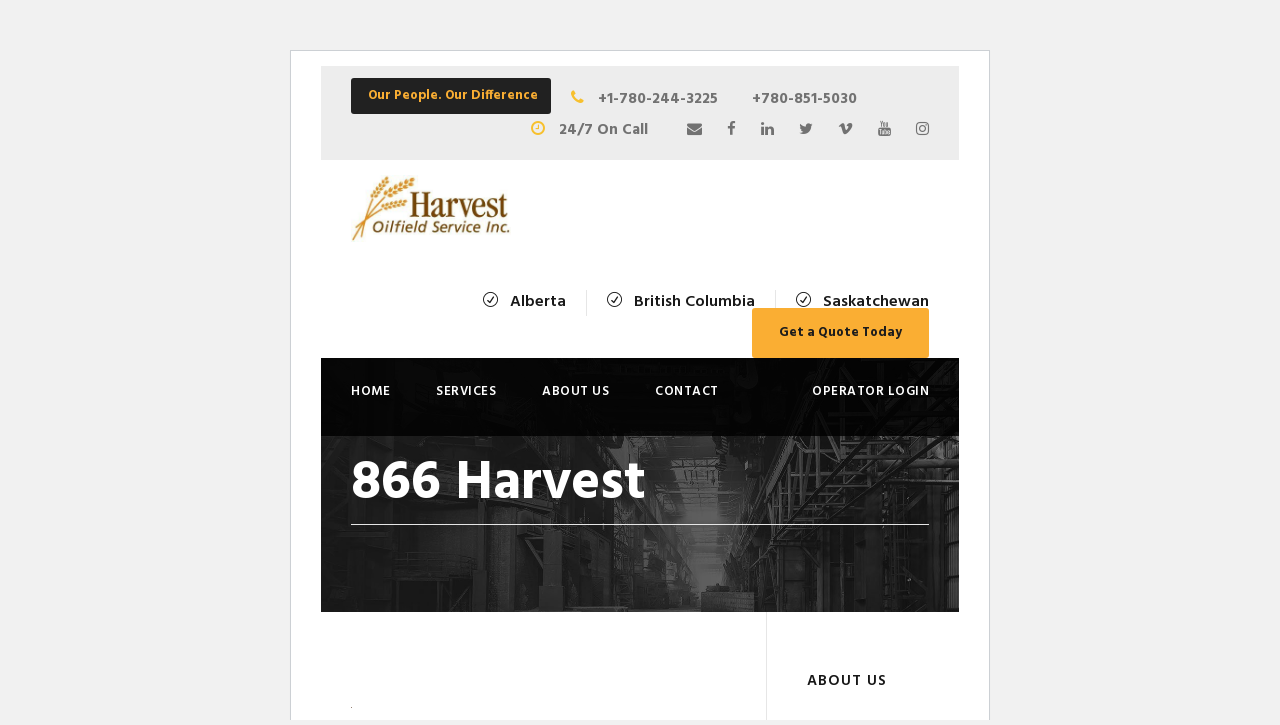

--- FILE ---
content_type: text/html; charset=UTF-8
request_url: https://harvestoilfieldservice.com/866-harvest/
body_size: 8628
content:
<!DOCTYPE html> <html dir="ltr" lang="en-US" class="no-js"> <head>  <script src="https://www.googletagmanager.com/gtag/js?id=UA-59558859-1" async></script>   <script src="https://www.googletagmanager.com/gtag/js?id=AW-868083736" async></script>   <script>try{
  window.dataLayer = window.dataLayer || [];
  function gtag(){dataLayer.push(arguments);}
  gtag('js', new Date());

  gtag('config', 'UA-59558859-1')}catch(e){console.log(e)}try{
  window.dataLayer = window.dataLayer || [];
  function gtag(){dataLayer.push(arguments);}
  gtag('js', new Date());

  gtag('config', 'AW-868083736')}catch(e){console.log(e)}try{
    (function(h,o,t,j,a,r){
        h.hj=h.hj||function(){(h.hj.q=h.hj.q||[]).push(arguments)};
        h._hjSettings={hjid:1152371,hjsv:6};
        a=o.getElementsByTagName('head')[0];
        r=o.createElement('script');r.async=1;
        r.src=t+h._hjSettings.hjid+j+h._hjSettings.hjsv;
        a.appendChild(r);
    })(window,document,'https://static.hotjar.com/c/hotjar-','.js?sv=');
}catch(e){console.log(e)}</script> <meta charset="UTF-8">  <meta name="viewport" content="width=device-width"><link rel="profile" href="https://gmpg.org/xfn/11"> <link rel="pingback" href="https://harvestoilfieldservice.com/xmlrpc.php"> <title>866 Harvest | Harvest Oilfield Service</title> <style>img:is([sizes="auto" i], [sizes^="auto," i]) { contain-intrinsic-size: 3000px 1500px }</style>  <meta name="robots" content="max-image-preview:large"> <meta name="author" content="Greg"> <link rel="canonical" href="https://harvestoilfieldservice.com/866-harvest/"> <meta name="generator" content="All in One SEO (AIOSEO) 4.8.2"> <script type="application/ld+json" class="aioseo-schema">
			{"@context":"https:\/\/schema.org","@graph":[{"@type":"BreadcrumbList","@id":"https:\/\/harvestoilfieldservice.com\/866-harvest\/#breadcrumblist","itemListElement":[{"@type":"ListItem","@id":"https:\/\/harvestoilfieldservice.com\/#listItem","position":1,"name":"Home","item":"https:\/\/harvestoilfieldservice.com\/","nextItem":{"@type":"ListItem","@id":"https:\/\/harvestoilfieldservice.com\/866-harvest\/#listItem","name":"866 Harvest"}},{"@type":"ListItem","@id":"https:\/\/harvestoilfieldservice.com\/866-harvest\/#listItem","position":2,"name":"866 Harvest","previousItem":{"@type":"ListItem","@id":"https:\/\/harvestoilfieldservice.com\/#listItem","name":"Home"}}]},{"@type":"ItemPage","@id":"https:\/\/harvestoilfieldservice.com\/866-harvest\/#itempage","url":"https:\/\/harvestoilfieldservice.com\/866-harvest\/","name":"866 Harvest | Harvest Oilfield Service","inLanguage":"en-US","isPartOf":{"@id":"https:\/\/harvestoilfieldservice.com\/#website"},"breadcrumb":{"@id":"https:\/\/harvestoilfieldservice.com\/866-harvest\/#breadcrumblist"},"author":{"@id":"https:\/\/harvestoilfieldservice.com\/author\/admin\/#author"},"creator":{"@id":"https:\/\/harvestoilfieldservice.com\/author\/admin\/#author"},"datePublished":"2018-07-26T16:32:16+00:00","dateModified":"2018-07-26T16:32:16+00:00"},{"@type":"Organization","@id":"https:\/\/harvestoilfieldservice.com\/#organization","name":"Harvest Oilfield Service","description":"Providing Boiler Services to the Oil and Gas Industry","url":"https:\/\/harvestoilfieldservice.com\/"},{"@type":"Person","@id":"https:\/\/harvestoilfieldservice.com\/author\/admin\/#author","url":"https:\/\/harvestoilfieldservice.com\/author\/admin\/","name":"Greg"},{"@type":"WebSite","@id":"https:\/\/harvestoilfieldservice.com\/#website","url":"https:\/\/harvestoilfieldservice.com\/","name":"Harvest Oilfield Service","description":"Providing Boiler Services to the Oil and Gas Industry","inLanguage":"en-US","publisher":{"@id":"https:\/\/harvestoilfieldservice.com\/#organization"}}]}
		</script>  <link rel="dns-prefetch" href="//fonts.googleapis.com"> <link rel="dns-prefetch" href="//www.googletagmanager.com"> <link rel="alternate" type="application/rss+xml" title="Harvest Oilfield Service &raquo; Feed" href="https://harvestoilfieldservice.com/feed/"> <script src="/s/26dc0e.js" defer></script><style id="wp-emoji-styles-inline-css" type="text/css">

	img.wp-smiley, img.emoji {
		display: inline !important;
		border: none !important;
		box-shadow: none !important;
		height: 1em !important;
		width: 1em !important;
		margin: 0 0.07em !important;
		vertical-align: -0.1em !important;
		background: none !important;
		padding: 0 !important;
	}
</style> <link rel="stylesheet" href="/s/30e4b3.css"> <style id="classic-theme-styles-inline-css" type="text/css">
/*! This file is auto-generated */
.wp-block-button__link{color:#fff;background-color:#32373c;border-radius:9999px;box-shadow:none;text-decoration:none;padding:calc(.667em + 2px) calc(1.333em + 2px);font-size:1.125em}.wp-block-file__button{background:#32373c;color:#fff;text-decoration:none}
</style> <style id="global-styles-inline-css" type="text/css">
:root{--wp--preset--aspect-ratio--square: 1;--wp--preset--aspect-ratio--4-3: 4/3;--wp--preset--aspect-ratio--3-4: 3/4;--wp--preset--aspect-ratio--3-2: 3/2;--wp--preset--aspect-ratio--2-3: 2/3;--wp--preset--aspect-ratio--16-9: 16/9;--wp--preset--aspect-ratio--9-16: 9/16;--wp--preset--color--black: #000000;--wp--preset--color--cyan-bluish-gray: #abb8c3;--wp--preset--color--white: #ffffff;--wp--preset--color--pale-pink: #f78da7;--wp--preset--color--vivid-red: #cf2e2e;--wp--preset--color--luminous-vivid-orange: #ff6900;--wp--preset--color--luminous-vivid-amber: #fcb900;--wp--preset--color--light-green-cyan: #7bdcb5;--wp--preset--color--vivid-green-cyan: #00d084;--wp--preset--color--pale-cyan-blue: #8ed1fc;--wp--preset--color--vivid-cyan-blue: #0693e3;--wp--preset--color--vivid-purple: #9b51e0;--wp--preset--gradient--vivid-cyan-blue-to-vivid-purple: linear-gradient(135deg,rgba(6,147,227,1) 0%,rgb(155,81,224) 100%);--wp--preset--gradient--light-green-cyan-to-vivid-green-cyan: linear-gradient(135deg,rgb(122,220,180) 0%,rgb(0,208,130) 100%);--wp--preset--gradient--luminous-vivid-amber-to-luminous-vivid-orange: linear-gradient(135deg,rgba(252,185,0,1) 0%,rgba(255,105,0,1) 100%);--wp--preset--gradient--luminous-vivid-orange-to-vivid-red: linear-gradient(135deg,rgba(255,105,0,1) 0%,rgb(207,46,46) 100%);--wp--preset--gradient--very-light-gray-to-cyan-bluish-gray: linear-gradient(135deg,rgb(238,238,238) 0%,rgb(169,184,195) 100%);--wp--preset--gradient--cool-to-warm-spectrum: linear-gradient(135deg,rgb(74,234,220) 0%,rgb(151,120,209) 20%,rgb(207,42,186) 40%,rgb(238,44,130) 60%,rgb(251,105,98) 80%,rgb(254,248,76) 100%);--wp--preset--gradient--blush-light-purple: linear-gradient(135deg,rgb(255,206,236) 0%,rgb(152,150,240) 100%);--wp--preset--gradient--blush-bordeaux: linear-gradient(135deg,rgb(254,205,165) 0%,rgb(254,45,45) 50%,rgb(107,0,62) 100%);--wp--preset--gradient--luminous-dusk: linear-gradient(135deg,rgb(255,203,112) 0%,rgb(199,81,192) 50%,rgb(65,88,208) 100%);--wp--preset--gradient--pale-ocean: linear-gradient(135deg,rgb(255,245,203) 0%,rgb(182,227,212) 50%,rgb(51,167,181) 100%);--wp--preset--gradient--electric-grass: linear-gradient(135deg,rgb(202,248,128) 0%,rgb(113,206,126) 100%);--wp--preset--gradient--midnight: linear-gradient(135deg,rgb(2,3,129) 0%,rgb(40,116,252) 100%);--wp--preset--font-size--small: 13px;--wp--preset--font-size--medium: 20px;--wp--preset--font-size--large: 36px;--wp--preset--font-size--x-large: 42px;--wp--preset--spacing--20: 0.44rem;--wp--preset--spacing--30: 0.67rem;--wp--preset--spacing--40: 1rem;--wp--preset--spacing--50: 1.5rem;--wp--preset--spacing--60: 2.25rem;--wp--preset--spacing--70: 3.38rem;--wp--preset--spacing--80: 5.06rem;--wp--preset--shadow--natural: 6px 6px 9px rgba(0, 0, 0, 0.2);--wp--preset--shadow--deep: 12px 12px 50px rgba(0, 0, 0, 0.4);--wp--preset--shadow--sharp: 6px 6px 0px rgba(0, 0, 0, 0.2);--wp--preset--shadow--outlined: 6px 6px 0px -3px rgba(255, 255, 255, 1), 6px 6px rgba(0, 0, 0, 1);--wp--preset--shadow--crisp: 6px 6px 0px rgba(0, 0, 0, 1);}:where(.is-layout-flex){gap: 0.5em;}:where(.is-layout-grid){gap: 0.5em;}body .is-layout-flex{display: flex;}.is-layout-flex{flex-wrap: wrap;align-items: center;}.is-layout-flex > :is(*, div){margin: 0;}body .is-layout-grid{display: grid;}.is-layout-grid > :is(*, div){margin: 0;}:where(.wp-block-columns.is-layout-flex){gap: 2em;}:where(.wp-block-columns.is-layout-grid){gap: 2em;}:where(.wp-block-post-template.is-layout-flex){gap: 1.25em;}:where(.wp-block-post-template.is-layout-grid){gap: 1.25em;}.has-black-color{color: var(--wp--preset--color--black) !important;}.has-cyan-bluish-gray-color{color: var(--wp--preset--color--cyan-bluish-gray) !important;}.has-white-color{color: var(--wp--preset--color--white) !important;}.has-pale-pink-color{color: var(--wp--preset--color--pale-pink) !important;}.has-vivid-red-color{color: var(--wp--preset--color--vivid-red) !important;}.has-luminous-vivid-orange-color{color: var(--wp--preset--color--luminous-vivid-orange) !important;}.has-luminous-vivid-amber-color{color: var(--wp--preset--color--luminous-vivid-amber) !important;}.has-light-green-cyan-color{color: var(--wp--preset--color--light-green-cyan) !important;}.has-vivid-green-cyan-color{color: var(--wp--preset--color--vivid-green-cyan) !important;}.has-pale-cyan-blue-color{color: var(--wp--preset--color--pale-cyan-blue) !important;}.has-vivid-cyan-blue-color{color: var(--wp--preset--color--vivid-cyan-blue) !important;}.has-vivid-purple-color{color: var(--wp--preset--color--vivid-purple) !important;}.has-black-background-color{background-color: var(--wp--preset--color--black) !important;}.has-cyan-bluish-gray-background-color{background-color: var(--wp--preset--color--cyan-bluish-gray) !important;}.has-white-background-color{background-color: var(--wp--preset--color--white) !important;}.has-pale-pink-background-color{background-color: var(--wp--preset--color--pale-pink) !important;}.has-vivid-red-background-color{background-color: var(--wp--preset--color--vivid-red) !important;}.has-luminous-vivid-orange-background-color{background-color: var(--wp--preset--color--luminous-vivid-orange) !important;}.has-luminous-vivid-amber-background-color{background-color: var(--wp--preset--color--luminous-vivid-amber) !important;}.has-light-green-cyan-background-color{background-color: var(--wp--preset--color--light-green-cyan) !important;}.has-vivid-green-cyan-background-color{background-color: var(--wp--preset--color--vivid-green-cyan) !important;}.has-pale-cyan-blue-background-color{background-color: var(--wp--preset--color--pale-cyan-blue) !important;}.has-vivid-cyan-blue-background-color{background-color: var(--wp--preset--color--vivid-cyan-blue) !important;}.has-vivid-purple-background-color{background-color: var(--wp--preset--color--vivid-purple) !important;}.has-black-border-color{border-color: var(--wp--preset--color--black) !important;}.has-cyan-bluish-gray-border-color{border-color: var(--wp--preset--color--cyan-bluish-gray) !important;}.has-white-border-color{border-color: var(--wp--preset--color--white) !important;}.has-pale-pink-border-color{border-color: var(--wp--preset--color--pale-pink) !important;}.has-vivid-red-border-color{border-color: var(--wp--preset--color--vivid-red) !important;}.has-luminous-vivid-orange-border-color{border-color: var(--wp--preset--color--luminous-vivid-orange) !important;}.has-luminous-vivid-amber-border-color{border-color: var(--wp--preset--color--luminous-vivid-amber) !important;}.has-light-green-cyan-border-color{border-color: var(--wp--preset--color--light-green-cyan) !important;}.has-vivid-green-cyan-border-color{border-color: var(--wp--preset--color--vivid-green-cyan) !important;}.has-pale-cyan-blue-border-color{border-color: var(--wp--preset--color--pale-cyan-blue) !important;}.has-vivid-cyan-blue-border-color{border-color: var(--wp--preset--color--vivid-cyan-blue) !important;}.has-vivid-purple-border-color{border-color: var(--wp--preset--color--vivid-purple) !important;}.has-vivid-cyan-blue-to-vivid-purple-gradient-background{background: var(--wp--preset--gradient--vivid-cyan-blue-to-vivid-purple) !important;}.has-light-green-cyan-to-vivid-green-cyan-gradient-background{background: var(--wp--preset--gradient--light-green-cyan-to-vivid-green-cyan) !important;}.has-luminous-vivid-amber-to-luminous-vivid-orange-gradient-background{background: var(--wp--preset--gradient--luminous-vivid-amber-to-luminous-vivid-orange) !important;}.has-luminous-vivid-orange-to-vivid-red-gradient-background{background: var(--wp--preset--gradient--luminous-vivid-orange-to-vivid-red) !important;}.has-very-light-gray-to-cyan-bluish-gray-gradient-background{background: var(--wp--preset--gradient--very-light-gray-to-cyan-bluish-gray) !important;}.has-cool-to-warm-spectrum-gradient-background{background: var(--wp--preset--gradient--cool-to-warm-spectrum) !important;}.has-blush-light-purple-gradient-background{background: var(--wp--preset--gradient--blush-light-purple) !important;}.has-blush-bordeaux-gradient-background{background: var(--wp--preset--gradient--blush-bordeaux) !important;}.has-luminous-dusk-gradient-background{background: var(--wp--preset--gradient--luminous-dusk) !important;}.has-pale-ocean-gradient-background{background: var(--wp--preset--gradient--pale-ocean) !important;}.has-electric-grass-gradient-background{background: var(--wp--preset--gradient--electric-grass) !important;}.has-midnight-gradient-background{background: var(--wp--preset--gradient--midnight) !important;}.has-small-font-size{font-size: var(--wp--preset--font-size--small) !important;}.has-medium-font-size{font-size: var(--wp--preset--font-size--medium) !important;}.has-large-font-size{font-size: var(--wp--preset--font-size--large) !important;}.has-x-large-font-size{font-size: var(--wp--preset--font-size--x-large) !important;}
:where(.wp-block-post-template.is-layout-flex){gap: 1.25em;}:where(.wp-block-post-template.is-layout-grid){gap: 1.25em;}
:where(.wp-block-columns.is-layout-flex){gap: 2em;}:where(.wp-block-columns.is-layout-grid){gap: 2em;}
:root :where(.wp-block-pullquote){font-size: 1.5em;line-height: 1.6;}
</style> <link rel="stylesheet" id="gdlr-core-google-font-css" href="//fonts.googleapis.com/css?family=Hind%3A300%2Cregular%2C500%2C600%2C700%7CDroid+Serif%3Aregular%2Citalic%2C700%2C700italic&#038;subset=latin%2Clatin-ext%2Cdevanagari&#038;ver=6.8.3" type="text/css" media="all">    <link rel="stylesheet" href="/s/814d95.css">    <script src="/s/0b7557.js" async></script> <link rel="https://api.w.org/" href="https://harvestoilfieldservice.com/wp-json/"><link rel="alternate" title="JSON" type="application/json" href="https://harvestoilfieldservice.com/wp-json/wp/v2/media/4909"><link rel="EditURI" type="application/rsd+xml" title="RSD" href="https://harvestoilfieldservice.com/xmlrpc.php?rsd"> <link rel="alternate" title="oEmbed (JSON)" type="application/json+oembed" href="https://harvestoilfieldservice.com/wp-json/oembed/1.0/embed?url=https%3A%2F%2Fharvestoilfieldservice.com%2F866-harvest%2F"> <link rel="alternate" title="oEmbed (XML)" type="text/xml+oembed" href="https://harvestoilfieldservice.com/wp-json/oembed/1.0/embed?url=https%3A%2F%2Fharvestoilfieldservice.com%2F866-harvest%2F&#038;format=xml"> <meta name="generator" content="Site Kit by Google 1.153.0"> <meta name="google-site-verification" content="SS1MRAjTqy5YqKX98G4AREgAoA7WSqwa4lbBKKWxixA">    <script src="https://www.googletagmanager.com/gtag/js?id=UA-59558859-1" async></script>    <script src="https://www.googletagmanager.com/gtag/js?id=UA-101604267-3" async></script> <script src="/s/5d4f4c.js"></script><!--[if lt IE 9]>
<script src="https://harvestoilfieldservice.com/wp-content/themes/realfactory/js/html5.js"></script>
<![endif]--> <meta name="generator" content="Elementor 3.29.0; features: additional_custom_breakpoints, e_local_google_fonts; settings: css_print_method-external, google_font-enabled, font_display-auto"> <style>
				.e-con.e-parent:nth-of-type(n+4):not(.e-lazyloaded):not(.e-no-lazyload),
				.e-con.e-parent:nth-of-type(n+4):not(.e-lazyloaded):not(.e-no-lazyload) * {
					background-image: none !important;
				}
				@media screen and (max-height: 1024px){.e-con.e-parent:nth-of-type(n+3):not(.e-lazyloaded):not(.e-no-lazyload),
					.e-con.e-parent:nth-of-type(n+3):not(.e-lazyloaded):not(.e-no-lazyload) * {
						background-image: none !important;
					}}
				@media screen and (max-height: 640px){.e-con.e-parent:nth-of-type(n+2):not(.e-lazyloaded):not(.e-no-lazyload),
					.e-con.e-parent:nth-of-type(n+2):not(.e-lazyloaded):not(.e-no-lazyload) * {
						background-image: none !important;
					}}</style> <meta name="generator" content="Powered by Slider Revolution 6.7.15 - responsive, Mobile-Friendly Slider Plugin for WordPress with comfortable drag and drop interface."> <link rel="icon" href="https://harvestoilfieldservice.com/wp-content/uploads/2016/10/harvest-logo-150x150.png" sizes="32x32"> <link rel="icon" href="https://harvestoilfieldservice.com/wp-content/uploads/2016/10/harvest-logo.png" sizes="192x192"> <link rel="apple-touch-icon" href="https://harvestoilfieldservice.com/wp-content/uploads/2016/10/harvest-logo.png"> <meta name="msapplication-TileImage" content="https://harvestoilfieldservice.com/wp-content/uploads/2016/10/harvest-logo.png">  <style type="text/css" id="wp-custom-css">
			.page-id-5467 .realfactory-page-title-container {
display:none !important;
}
.page-id-5656 .realfactory-page-title-container { display:none !important;}
.page-id-1964 .gdlr-core-pbf-wrapper {display:none;}		</style>   <style>
.slide-button:hover{
    color:#000 !important;   
}</style>  <meta name="google-site-verification" content="SS1MRAjTqy5YqKX98G4AREgAoA7WSqwa4lbBKKWxixA"> </head> <body data-rsssl=1 class="attachment wp-singular attachment-template-default single single-attachment postid-4909 attachmentid-4909 attachment-png wp-theme-realfactory gdlr-core-body realfactory-body realfactory-body-front realfactory-full  realfactory-with-sticky-navigation gdlr-core-link-to-lightbox elementor-default elementor-kit-5353"> <div class="realfactory-mobile-header-wrap" ><div class="realfactory-mobile-header realfactory-header-background realfactory-style-slide" id="realfactory-mobile-header" ><div class="realfactory-mobile-header-container realfactory-container" ><div class="realfactory-logo realfactory-item-pdlr"><div class="realfactory-logo-inner"><a href="https://harvestoilfieldservice.com/" ><img src="/s/img/wp-content/uploads/2018/09/Harvest-Oilfield-logo.jpg" alt="Harvest Oilfield Logo" width="344" height="144"></a></div></div><div class="realfactory-mobile-menu-right" ><div class="realfactory-main-menu-search" id="realfactory-mobile-top-search" ><i class="fa fa-search" ></i></div> <div class="realfactory-top-search-wrap" > <div class="realfactory-top-search-close" ></div> <div class="realfactory-top-search-row" > <div class="realfactory-top-search-cell" > <form role="search" method="get" class="search-form" action="https://harvestoilfieldservice.com/"> <input type="text" class="search-field realfactory-title-font" placeholder="Search..." value="" name="s"> <div class="realfactory-top-search-submit"><i class="fa fa-search" ></i></div> <input type="submit" class="search-submit" value="Search"> <div class="realfactory-top-search-close"><i class="icon_close" ></i></div> </form> </div> </div> </div> <div class="realfactory-mobile-menu" ><a class="realfactory-mm-menu-button realfactory-mobile-menu-button realfactory-mobile-button-hamburger-with-border" href="#realfactory-mobile-menu" ><i class="fa fa-bars" ></i></a><div class="realfactory-mm-menu-wrap realfactory-navigation-font" id="realfactory-mobile-menu" data-slide="right" ><ul id="menu-primary" class="m-menu"><li class="menu-item menu-item-type-post_type menu-item-object-page menu-item-home menu-item-5885"><a href="https://harvestoilfieldservice.com/">Home</a></li> <li class="menu-item menu-item-type-post_type menu-item-object-page menu-item-has-children menu-item-6387"><a href="https://harvestoilfieldservice.com/services/steam-services/">Services</a> <ul class="sub-menu"> <li class="menu-item menu-item-type-post_type menu-item-object-page menu-item-5745"><a href="https://harvestoilfieldservice.com/services/steam-services/">Steam Services</a></li> <li class="menu-item menu-item-type-post_type menu-item-object-page menu-item-5987"><a href="https://harvestoilfieldservice.com/boiler-rentals/">Boiler Rentals</a></li> </ul> </li> <li class="menu-item menu-item-type-post_type menu-item-object-page menu-item-4012"><a href="https://harvestoilfieldservice.com/about-harvest/">About Us</a></li> <li class="menu-item menu-item-type-post_type menu-item-object-page menu-item-4014"><a href="https://harvestoilfieldservice.com/contact/">Contact</a></li> <li class="operator_login menu-item menu-item-type-custom menu-item-object-custom menu-item-4402"><a href="https://www.hos-solutions.com">Operator Login</a></li> </ul></div></div></div></div></div></div><div class="realfactory-body-outer-wrapper "> <div class="realfactory-body-wrapper clearfix realfactory-with-transparent-navigation realfactory-with-frame"> <div class="realfactory-top-bar" ><div class="realfactory-top-bar-background" ></div><div class="realfactory-top-bar-container clearfix realfactory-container " ><div class="realfactory-top-bar-left realfactory-item-pdlr"><div class="gdlr-core-dropdown-tab gdlr-core-js clearfix" ><div class="gdlr-core-dropdown-tab-title" ><span class="gdlr-core-head">Our People. Our Difference</span><div class="gdlr-core-dropdown-tab-head-wrap" ><div class="gdlr-core-dropdown-tab-head gdlr-core-active" data-index="0" >Our People. Our Difference</div></div></div><div class="gdlr-core-dropdown-tab-content-wrap" ><div class="gdlr-core-dropdown-tab-content gdlr-core-active" data-index="0" > <b><i class="fa fa-phone" style="font-size: 16px;color: #f7c02e;margin-right: 10px;" ></i> <a href="tel:+1-780-244-3225">+1-780-244-3225&nbsp; &nbsp; &nbsp;</a <b><i class="fas fa-comment-dots" style="font-size: 16px;color: #f7c02e;margin-right: 10px;" ></i> <a href="tel:+780-851-5030">+780-851-5030</a> </div></div></div></div><div class="realfactory-top-bar-right realfactory-item-pdlr"><div class="realfactory-top-bar-right-text"><i class="fa fa-clock-o" style="font-size: 16px;color: #f7c02e;margin-left: 24px;margin-right: 10px;" ></i> 24/7 On Call </div><div class="realfactory-top-bar-right-social" ><a href="mailto:info@harvestoilfieldservice.com" target="_blank" class="realfactory-top-bar-social-icon" title="email" ><i class="fa fa-envelope" ></i></a><a href="https://www.facebook.com/harvestoilfieldservice" target="_blank" class="realfactory-top-bar-social-icon" title="facebook" ><i class="fa fa-facebook" ></i></a><a href="https://www.linkedin.com/company/harvest-oilfield-service-inc-/" target="_blank" class="realfactory-top-bar-social-icon" title="linkedin" ><i class="fa fa-linkedin" ></i></a><a href="https://twitter.com/HarvestOilfield" target="_blank" class="realfactory-top-bar-social-icon" title="twitter" ><i class="fa fa-twitter" ></i></a><a href="https://vimeo.com/harvestoilfield" target="_blank" class="realfactory-top-bar-social-icon" title="vimeo" ><i class="fa fa-vimeo" ></i></a><a href="https://www.youtube.com/channel/UCXDnUqweWofJXendUahRrBw" target="_blank" class="realfactory-top-bar-social-icon" title="youtube" ><i class="fa fa-youtube" ></i></a><a href="https://www.instagram.com/harvestoilfield" target="_blank" class="realfactory-top-bar-social-icon" title="instagram" ><i class="fa fa-instagram" ></i></a></div></div></div></div> <header class="realfactory-header-wrap realfactory-header-style-bar realfactory-header-background realfactory-style-left" > <div class="realfactory-header-container clearfix realfactory-container"> <div class="realfactory-header-container-inner"> <div class="realfactory-logo realfactory-item-pdlr"><div class="realfactory-logo-inner"><a href="https://harvestoilfieldservice.com/" ><img src="/s/img/wp-content/uploads/2018/09/Harvest-Oilfield-logo.jpg" alt="Harvest Oilfield Logo" width="344" height="144"></a></div></div><div class="realfactory-logo-right-text realfactory-item-pdlr" ><div class="realfactory-logo-right-block" ><i class="realfactory-logo-right-block-icon icon_check_alt2" ></i><div class="realfactory-logo-right-block-content" ><div class="realfactory-logo-right-block-title realfactory-title-font" >Alberta</div></div></div><div class="realfactory-logo-right-block" ><i class="realfactory-logo-right-block-icon icon_check_alt2" ></i><div class="realfactory-logo-right-block-content" ><div class="realfactory-logo-right-block-title realfactory-title-font" >British Columbia</div></div></div><div class="realfactory-logo-right-block" ><i class="realfactory-logo-right-block-icon icon_check_alt2" ></i><div class="realfactory-logo-right-block-content" ><div class="realfactory-logo-right-block-title realfactory-title-font" >Saskatchewan</div></div></div><a class="realfactory-header-right-button" href="https://secure235.inmotionhosting.com/~intric8/harvestoilfieldservice.com/quote" target="_self" >Get a Quote Today</a></div> </div> </div> </header> <div class="realfactory-navigation-bar-wrap realfactory-style-transparent realfactory-sticky-navigation realfactory-sticky-navigation-height realfactory-style-left realfactory-style-fixed realfactory-without-placeholder" > <div class="realfactory-navigation-background" ></div> <div class="realfactory-navigation-container clearfix realfactory-container"> <div class="realfactory-navigation realfactory-item-pdlr clearfix " > <div class="realfactory-main-menu" id="realfactory-main-menu" ><ul id="menu-primary-1" class="sf-menu"><li class="menu-item menu-item-type-post_type menu-item-object-page menu-item-home menu-item-5885 realfactory-normal-menu"><a href="https://harvestoilfieldservice.com/">Home</a></li> <li class="menu-item menu-item-type-post_type menu-item-object-page menu-item-has-children menu-item-6387 realfactory-normal-menu"><a href="https://harvestoilfieldservice.com/services/steam-services/" class="sf-with-ul-pre">Services</a> <ul class="sub-menu"> <li class="menu-item menu-item-type-post_type menu-item-object-page menu-item-5745" data-size="60"><a href="https://harvestoilfieldservice.com/services/steam-services/">Steam Services</a></li> <li class="menu-item menu-item-type-post_type menu-item-object-page menu-item-5987" data-size="60"><a href="https://harvestoilfieldservice.com/boiler-rentals/">Boiler Rentals</a></li> </ul> </li> <li class="menu-item menu-item-type-post_type menu-item-object-page menu-item-4012 realfactory-normal-menu"><a href="https://harvestoilfieldservice.com/about-harvest/">About Us</a></li> <li class="menu-item menu-item-type-post_type menu-item-object-page menu-item-4014 realfactory-normal-menu"><a href="https://harvestoilfieldservice.com/contact/">Contact</a></li> <li class="operator_login menu-item menu-item-type-custom menu-item-object-custom menu-item-4402 realfactory-normal-menu"><a href="https://www.hos-solutions.com">Operator Login</a></li> </ul><div class="realfactory-navigation-slide-bar" id="realfactory-navigation-slide-bar" ></div></div><div class="realfactory-main-menu-right-wrap clearfix " ><div class="realfactory-main-menu-search" id="realfactory-top-search" ><i class="fa fa-search" ></i></div> <div class="realfactory-top-search-wrap" > <div class="realfactory-top-search-close" ></div> <div class="realfactory-top-search-row" > <div class="realfactory-top-search-cell" > <form role="search" method="get" class="search-form" action="https://harvestoilfieldservice.com/"> <input type="text" class="search-field realfactory-title-font" placeholder="Search..." value="" name="s"> <div class="realfactory-top-search-submit"><i class="fa fa-search" ></i></div> <input type="submit" class="search-submit" value="Search"> <div class="realfactory-top-search-close"><i class="icon_close" ></i></div> </form> </div> </div> </div> </div> </div> </div> </div><div class="realfactory-page-title-wrap realfactory-style-custom realfactory-left-align" ><div class="realfactory-header-transparent-substitute" ></div><div class="realfactory-page-title-overlay" ></div><div class="realfactory-page-title-container realfactory-container" ><div class="realfactory-page-title-content realfactory-item-pdlr" ><h1 class="realfactory-page-title" >866 Harvest</h1></div></div></div> <div class="realfactory-page-wrapper" id="realfactory-page-wrapper" ><div class="realfactory-content-container realfactory-container"><div class=" realfactory-sidebar-wrap clearfix realfactory-line-height-0 realfactory-sidebar-style-right" ><div class=" realfactory-sidebar-center realfactory-column-40 realfactory-line-height" ><div class="realfactory-content-wrap realfactory-item-pdlr clearfix" ><div class="realfactory-content-area" ><article id="post-4909" class="post-4909 attachment type-attachment status-inherit hentry"> <div class="realfactory-single-article" > <div class="realfactory-single-article-content"><p class="attachment"><a href='https://harvestoilfieldservice.com/wp-content/uploads/2018/07/866-Harvest.png'><img decoding="async" width="1" height="1" src="/s/img/wp-content/uploads/2018/07/866-Harvest.png" class="attachment-medium size-medium" alt=""></a></p> </div> </div> </article> </div><div class="gdlr-core-page-builder-body"></div></div></div><div class=" realfactory-sidebar-right realfactory-column-20 realfactory-line-height realfactory-line-height" ><div class="realfactory-sidebar-area realfactory-item-pdlr" ><div id="text-2" class="widget widget_text realfactory-widget"><h3 class="realfactory-widget-title">About Us</h3> <div class="textwidget">Harvest provides reliable mobile boiler and operator services including a complete range of small, medium and large scale units. Safe, cost efficient heating solutions.</div> </div><div id="text-5" class="widget widget_text realfactory-widget"><h3 class="realfactory-widget-title">An Intricate owned and operated company</h3> <div class="textwidget"><p>Harvest&#8217;s sister company <a href="https://www.intricategroup.com">Intricate provides energy services</a> to Alberta, BC and Saskatchewan. Servicing offerings include measurment &amp; regulatory, electrical &amp; instrumentation, meter proving, software solutions and so much more.</p> </div> </div><div id="text-6" class="widget widget_text realfactory-widget"> <div class="textwidget"><a class="gdlr-core-button gdlr-core-button-solid gdlr-core-button-no-border" href="https://www.intricategroup.com" target="_parent" style="margin-right: 20px;border-radius: 3px;-moz-border-radius: 3px;-webkit-border-radius: 3px;background: #222;" ><span class="gdlr-core-content" >Visit Intricate</span></a> </div> </div><div id="gdlr-core-portfolio-slider-widget-2" class="widget widget_gdlr-core-portfolio-slider-widget realfactory-widget"><h3 class="realfactory-widget-title">Follow us on Social Media</span><span class="gdlr-core-flexslider-nav gdlr-core-plain-style gdlr-core-size-widget"></h3></div></div></div></div></div></div><footer><div class="realfactory-footer-wrapper" ><div class="realfactory-footer-container realfactory-container clearfix" ><div class="realfactory-footer-column realfactory-item-pdlr realfactory-column-15" ><div id="text-3" class="widget widget_text realfactory-widget"> <div class="textwidget"><div class="gdlr-core-space-shortcode" style="margin-top: -2px;" ></div> <img src="//secure235.inmotionhosting.com/~intric8/harvestoilfieldservice.com/wp-content/uploads/2016/10/Harvest-web-black-bckgrd.png" alt="" loading="lazy"> <div class="gdlr-core-space-shortcode" style="margin-top: 7px;" ></div> Our People. Our Difference. </div> </div></div><div class="realfactory-footer-column realfactory-item-pdlr realfactory-column-15" ><div id="gdlr-core-twitter-widget-2" class="widget widget_gdlr-core-twitter-widget realfactory-widget"><h3 class="realfactory-widget-title">Recent Posts</h3><!DOCTYPE html> <html dir="ltr" lang="en-US"> <head> <meta http-equiv="Content-Type" content="text/html; charset=UTF-8">  <meta name="robots" content="noindex, follow"> <title>WordPress &rsaquo; Error</title> <style type="text/css">
		html {
			background: #f1f1f1;
		}
		body {
			background: #fff;
			border: 1px solid #ccd0d4;
			color: #444;
			font-family: -apple-system, BlinkMacSystemFont, "Segoe UI", Roboto, Oxygen-Sans, Ubuntu, Cantarell, "Helvetica Neue", sans-serif;
			margin: 2em auto;
			padding: 1em 2em;
			max-width: 700px;
			-webkit-box-shadow: 0 1px 1px rgba(0, 0, 0, .04);
			box-shadow: 0 1px 1px rgba(0, 0, 0, .04);
		}
		h1 {
			border-bottom: 1px solid #dadada;
			clear: both;
			color: #666;
			font-size: 24px;
			margin: 30px 0 0 0;
			padding: 0;
			padding-bottom: 7px;
		}
		#error-page {
			margin-top: 50px;
		}
		#error-page p,
		#error-page .wp-die-message {
			font-size: 14px;
			line-height: 1.5;
			margin: 25px 0 20px;
		}
		#error-page code {
			font-family: Consolas, Monaco, monospace;
		}
		ul li {
			margin-bottom: 10px;
			font-size: 14px ;
		}
		a {
			color: #2271b1;
		}
		a:hover,
		a:active {
			color: #135e96;
		}
		a:focus {
			color: #043959;
			box-shadow: 0 0 0 2px #2271b1;
			outline: 2px solid transparent;
		}
		.button {
			background: #f3f5f6;
			border: 1px solid #016087;
			color: #016087;
			display: inline-block;
			text-decoration: none;
			font-size: 13px;
			line-height: 2;
			height: 28px;
			margin: 0;
			padding: 0 10px 1px;
			cursor: pointer;
			-webkit-border-radius: 3px;
			-webkit-appearance: none;
			border-radius: 3px;
			white-space: nowrap;
			-webkit-box-sizing: border-box;
			-moz-box-sizing:    border-box;
			box-sizing:         border-box;

			vertical-align: top;
		}

		.button.button-large {
			line-height: 2.30769231;
			min-height: 32px;
			padding: 0 12px;
		}

		.button:hover,
		.button:focus {
			background: #f1f1f1;
		}

		.button:focus {
			background: #f3f5f6;
			border-color: #007cba;
			-webkit-box-shadow: 0 0 0 1px #007cba;
			box-shadow: 0 0 0 1px #007cba;
			color: #016087;
			outline: 2px solid transparent;
			outline-offset: 0;
		}

		.button:active {
			background: #f3f5f6;
			border-color: #7e8993;
			-webkit-box-shadow: none;
			box-shadow: none;
		}

			</style> </head> <body data-rsssl=1 id="error-page"> <div class="wp-die-message"><p>There has been a critical error on this website.</p><p><a href="https://wordpress.org/documentation/article/faq-troubleshooting/">Learn more about troubleshooting WordPress.</a></p></div><script>try{function setREVStartSize(e){
			//window.requestAnimationFrame(function() {
				window.RSIW = window.RSIW===undefined ? window.innerWidth : window.RSIW;
				window.RSIH = window.RSIH===undefined ? window.innerHeight : window.RSIH;
				try {
					var pw = document.getElementById(e.c).parentNode.offsetWidth,
						newh;
					pw = pw===0 || isNaN(pw) || (e.l=="fullwidth" || e.layout=="fullwidth") ? window.RSIW : pw;
					e.tabw = e.tabw===undefined ? 0 : parseInt(e.tabw);
					e.thumbw = e.thumbw===undefined ? 0 : parseInt(e.thumbw);
					e.tabh = e.tabh===undefined ? 0 : parseInt(e.tabh);
					e.thumbh = e.thumbh===undefined ? 0 : parseInt(e.thumbh);
					e.tabhide = e.tabhide===undefined ? 0 : parseInt(e.tabhide);
					e.thumbhide = e.thumbhide===undefined ? 0 : parseInt(e.thumbhide);
					e.mh = e.mh===undefined || e.mh=="" || e.mh==="auto" ? 0 : parseInt(e.mh,0);
					if(e.layout==="fullscreen" || e.l==="fullscreen")
						newh = Math.max(e.mh,window.RSIH);
					else{
						e.gw = Array.isArray(e.gw) ? e.gw : [e.gw];
						for (var i in e.rl) if (e.gw[i]===undefined || e.gw[i]===0) e.gw[i] = e.gw[i-1];
						e.gh = e.el===undefined || e.el==="" || (Array.isArray(e.el) && e.el.length==0)? e.gh : e.el;
						e.gh = Array.isArray(e.gh) ? e.gh : [e.gh];
						for (var i in e.rl) if (e.gh[i]===undefined || e.gh[i]===0) e.gh[i] = e.gh[i-1];
											
						var nl = new Array(e.rl.length),
							ix = 0,
							sl;
						e.tabw = e.tabhide>=pw ? 0 : e.tabw;
						e.thumbw = e.thumbhide>=pw ? 0 : e.thumbw;
						e.tabh = e.tabhide>=pw ? 0 : e.tabh;
						e.thumbh = e.thumbhide>=pw ? 0 : e.thumbh;
						for (var i in e.rl) nl[i] = e.rl[i]<window.RSIW ? 0 : e.rl[i];
						sl = nl[0];
						for (var i in nl) if (sl>nl[i] && nl[i]>0) { sl = nl[i]; ix=i;}
						var m = pw>(e.gw[ix]+e.tabw+e.thumbw) ? 1 : (pw-(e.tabw+e.thumbw)) / (e.gw[ix]);
						newh =  (e.gh[ix] * m) + (e.tabh + e.thumbh);
					}
					var el = document.getElementById(e.c);
					if (el!==null && el) el.style.height = newh+"px";
					el = document.getElementById(e.c+"_wrapper");
					if (el!==null && el) {
						el.style.height = newh+"px";
						el.style.display = "block";
					}
				} catch(e){
					console.log("Failure at Presize of Slider:" + e)
				}
			//});
		  }}catch(e){console.log(e)}try{
	    jQuery(document).ready(function(){
	        jQuery('a.realfactory-header-right-button').attr('target', '_blank');	    
	        
	        
	     jQuery('.phone-call .gdlr-core-button').each(function(){
	        var tel_link = jQuery(this).attr('href'); 
	        var filtered_link = tel_link.replace('http://', 'tel:')
	        jQuery(this).attr('href', filtered_link);
	     });
	        
	    })}catch(e){console.log(e)}try{

  (function(i,s,o,g,r,a,m){i['GoogleAnalyticsObject']=r;i[r]=i[r]||function(){

  (i[r].q=i[r].q||[]).push(arguments)},i[r].l=1*new Date();a=s.createElement(o),

  m=s.getElementsByTagName(o)[0];a.async=1;a.src=g;m.parentNode.insertBefore(a,m)

  })(window,document,'script','https://www.google-analytics.com/analytics.js','ga');

 

  ga('create', 'UA-87748659-1', 'auto');

  ga('send', 'pageview')}catch(e){console.log(e)}try{
  (function(i,s,o,g,r,a,m){i['GoogleAnalyticsObject']=r;i[r]=i[r]||function(){
  (i[r].q=i[r].q||[]).push(arguments)},i[r].l=1*new Date();a=s.createElement(o),
  m=s.getElementsByTagName(o)[0];a.async=1;a.src=g;m.parentNode.insertBefore(a,m)
  })(window,document,'script','https://www.google-analytics.com/analytics.js','ga');

  ga('create', 'UA-99017245-1', 'auto');
  ga('send', 'pageview')}catch(e){console.log(e)}</script></body> </html> 

--- FILE ---
content_type: text/plain
request_url: https://www.google-analytics.com/j/collect?v=1&_v=j102&a=963817968&t=pageview&_s=1&dl=https%3A%2F%2Fharvestoilfieldservice.com%2F866-harvest%2F&ul=en-us%40posix&dt=866%20Harvest%20%7C%20Harvest%20Oilfield%20Service&sr=1280x720&vp=1280x720&_u=YEDAAUABAAAAACAAI~&jid=1624798737&gjid=936565439&cid=1472331957.1769046678&tid=UA-87748659-1&_gid=385352230.1769046678&_r=1&_slc=1&z=1121787093
body_size: -454
content:
2,cG-CCJCL4WG6D